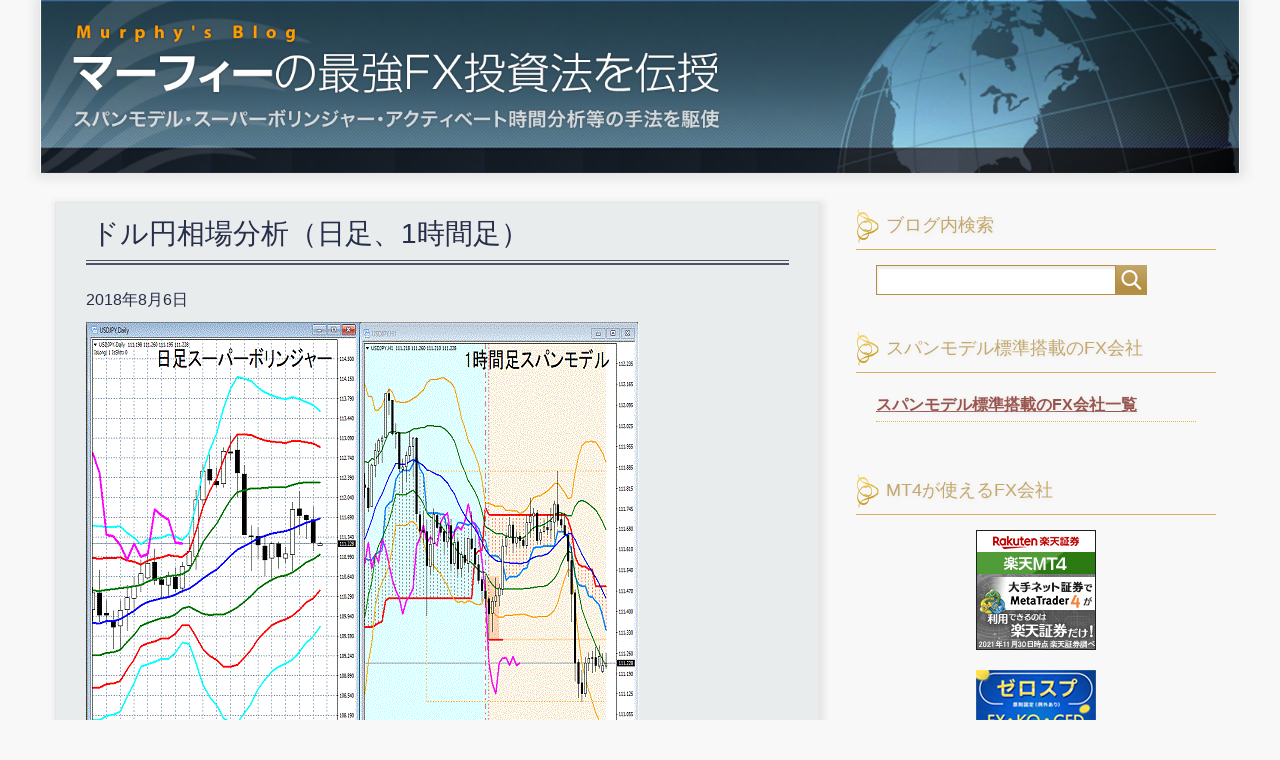

--- FILE ---
content_type: text/html; charset=UTF-8
request_url: https://www.span-model.com/2018/08/post-3017/
body_size: 11297
content:
<!DOCTYPE html>
<html lang="ja"
      class="col2">
<head prefix="og: http://ogp.me/ns# fb: http://ogp.me/ns/fb#">

    <title>ドル円相場分析（日足、1時間足） | マーフィーの最強FX投資法を伝授 エフピーネット株式会社提供</title>
    <meta charset="UTF-8">
    <meta http-equiv="X-UA-Compatible" content="IE=edge">
	        <meta name="viewport" content="width=device-width, initial-scale=1.0">
			            <meta name="keywords" content="エフピーネット株式会社,勉強,トレード,ＦＸ,メルマガ,短期予測">
				            <meta name="description" content="「ドル円相場分析（日足、1時間足）」のページです。 マーフィーこと柾木利彦がスパンモデル・スーパーポリンジャー・アクティベート時間分析でＦＸ・株・ＣＦＤの投資・トレードのアドバイスをします。 失敗する人勝てない人から、稼ぐ人、負けない人になるために投資トレードの勝ち方、手法を勉強するブログです。 エフピーネット株式会社が提供する初心者の方でもFXを勉強することができる有料メルマガの記事から抜粋編集しました。 エフピーネット株式会社は関東財務局に投資助言・代理業として登録しています。 エフピーネット株式会社は、関東財務局に投資助言・代理業として登録されている投資・トレードのアドバイスとスクールの会社です。 関東財務局長（金商）第1898号 一般社団法人日本投資顧問業協会会員番号 第012-02773号">
		<link rel="canonical" href="https://www.span-model.com/2018/08/post-3017/" />
<meta name='robots' content='max-image-preview:large' />
<link rel='dns-prefetch' href='//s.w.org' />
<link rel="alternate" type="application/rss+xml" title="マーフィーの最強FX投資法を伝授 エフピーネット株式会社提供 &raquo; フィード" href="https://www.span-model.com/feed/" />
<link rel="alternate" type="application/rss+xml" title="マーフィーの最強FX投資法を伝授 エフピーネット株式会社提供 &raquo; コメントフィード" href="https://www.span-model.com/comments/feed/" />
<link rel="alternate" type="application/rss+xml" title="マーフィーの最強FX投資法を伝授 エフピーネット株式会社提供 &raquo; ドル円相場分析（日足、1時間足） のコメントのフィード" href="https://www.span-model.com/2018/08/post-3017/feed/" />
<script type="text/javascript">
window._wpemojiSettings = {"baseUrl":"https:\/\/s.w.org\/images\/core\/emoji\/14.0.0\/72x72\/","ext":".png","svgUrl":"https:\/\/s.w.org\/images\/core\/emoji\/14.0.0\/svg\/","svgExt":".svg","source":{"concatemoji":"https:\/\/www.span-model.com\/wp\/wp-includes\/js\/wp-emoji-release.min.js?ver=6.0.3"}};
/*! This file is auto-generated */
!function(e,a,t){var n,r,o,i=a.createElement("canvas"),p=i.getContext&&i.getContext("2d");function s(e,t){var a=String.fromCharCode,e=(p.clearRect(0,0,i.width,i.height),p.fillText(a.apply(this,e),0,0),i.toDataURL());return p.clearRect(0,0,i.width,i.height),p.fillText(a.apply(this,t),0,0),e===i.toDataURL()}function c(e){var t=a.createElement("script");t.src=e,t.defer=t.type="text/javascript",a.getElementsByTagName("head")[0].appendChild(t)}for(o=Array("flag","emoji"),t.supports={everything:!0,everythingExceptFlag:!0},r=0;r<o.length;r++)t.supports[o[r]]=function(e){if(!p||!p.fillText)return!1;switch(p.textBaseline="top",p.font="600 32px Arial",e){case"flag":return s([127987,65039,8205,9895,65039],[127987,65039,8203,9895,65039])?!1:!s([55356,56826,55356,56819],[55356,56826,8203,55356,56819])&&!s([55356,57332,56128,56423,56128,56418,56128,56421,56128,56430,56128,56423,56128,56447],[55356,57332,8203,56128,56423,8203,56128,56418,8203,56128,56421,8203,56128,56430,8203,56128,56423,8203,56128,56447]);case"emoji":return!s([129777,127995,8205,129778,127999],[129777,127995,8203,129778,127999])}return!1}(o[r]),t.supports.everything=t.supports.everything&&t.supports[o[r]],"flag"!==o[r]&&(t.supports.everythingExceptFlag=t.supports.everythingExceptFlag&&t.supports[o[r]]);t.supports.everythingExceptFlag=t.supports.everythingExceptFlag&&!t.supports.flag,t.DOMReady=!1,t.readyCallback=function(){t.DOMReady=!0},t.supports.everything||(n=function(){t.readyCallback()},a.addEventListener?(a.addEventListener("DOMContentLoaded",n,!1),e.addEventListener("load",n,!1)):(e.attachEvent("onload",n),a.attachEvent("onreadystatechange",function(){"complete"===a.readyState&&t.readyCallback()})),(e=t.source||{}).concatemoji?c(e.concatemoji):e.wpemoji&&e.twemoji&&(c(e.twemoji),c(e.wpemoji)))}(window,document,window._wpemojiSettings);
</script>
<style type="text/css">
img.wp-smiley,
img.emoji {
	display: inline !important;
	border: none !important;
	box-shadow: none !important;
	height: 1em !important;
	width: 1em !important;
	margin: 0 0.07em !important;
	vertical-align: -0.1em !important;
	background: none !important;
	padding: 0 !important;
}
</style>
	<link rel='stylesheet' id='wp-block-library-css'  href='https://www.span-model.com/wp/wp-includes/css/dist/block-library/style.min.css?ver=6.0.3' type='text/css' media='all' />
<style id='global-styles-inline-css' type='text/css'>
body{--wp--preset--color--black: #000000;--wp--preset--color--cyan-bluish-gray: #abb8c3;--wp--preset--color--white: #ffffff;--wp--preset--color--pale-pink: #f78da7;--wp--preset--color--vivid-red: #cf2e2e;--wp--preset--color--luminous-vivid-orange: #ff6900;--wp--preset--color--luminous-vivid-amber: #fcb900;--wp--preset--color--light-green-cyan: #7bdcb5;--wp--preset--color--vivid-green-cyan: #00d084;--wp--preset--color--pale-cyan-blue: #8ed1fc;--wp--preset--color--vivid-cyan-blue: #0693e3;--wp--preset--color--vivid-purple: #9b51e0;--wp--preset--gradient--vivid-cyan-blue-to-vivid-purple: linear-gradient(135deg,rgba(6,147,227,1) 0%,rgb(155,81,224) 100%);--wp--preset--gradient--light-green-cyan-to-vivid-green-cyan: linear-gradient(135deg,rgb(122,220,180) 0%,rgb(0,208,130) 100%);--wp--preset--gradient--luminous-vivid-amber-to-luminous-vivid-orange: linear-gradient(135deg,rgba(252,185,0,1) 0%,rgba(255,105,0,1) 100%);--wp--preset--gradient--luminous-vivid-orange-to-vivid-red: linear-gradient(135deg,rgba(255,105,0,1) 0%,rgb(207,46,46) 100%);--wp--preset--gradient--very-light-gray-to-cyan-bluish-gray: linear-gradient(135deg,rgb(238,238,238) 0%,rgb(169,184,195) 100%);--wp--preset--gradient--cool-to-warm-spectrum: linear-gradient(135deg,rgb(74,234,220) 0%,rgb(151,120,209) 20%,rgb(207,42,186) 40%,rgb(238,44,130) 60%,rgb(251,105,98) 80%,rgb(254,248,76) 100%);--wp--preset--gradient--blush-light-purple: linear-gradient(135deg,rgb(255,206,236) 0%,rgb(152,150,240) 100%);--wp--preset--gradient--blush-bordeaux: linear-gradient(135deg,rgb(254,205,165) 0%,rgb(254,45,45) 50%,rgb(107,0,62) 100%);--wp--preset--gradient--luminous-dusk: linear-gradient(135deg,rgb(255,203,112) 0%,rgb(199,81,192) 50%,rgb(65,88,208) 100%);--wp--preset--gradient--pale-ocean: linear-gradient(135deg,rgb(255,245,203) 0%,rgb(182,227,212) 50%,rgb(51,167,181) 100%);--wp--preset--gradient--electric-grass: linear-gradient(135deg,rgb(202,248,128) 0%,rgb(113,206,126) 100%);--wp--preset--gradient--midnight: linear-gradient(135deg,rgb(2,3,129) 0%,rgb(40,116,252) 100%);--wp--preset--duotone--dark-grayscale: url('#wp-duotone-dark-grayscale');--wp--preset--duotone--grayscale: url('#wp-duotone-grayscale');--wp--preset--duotone--purple-yellow: url('#wp-duotone-purple-yellow');--wp--preset--duotone--blue-red: url('#wp-duotone-blue-red');--wp--preset--duotone--midnight: url('#wp-duotone-midnight');--wp--preset--duotone--magenta-yellow: url('#wp-duotone-magenta-yellow');--wp--preset--duotone--purple-green: url('#wp-duotone-purple-green');--wp--preset--duotone--blue-orange: url('#wp-duotone-blue-orange');--wp--preset--font-size--small: 13px;--wp--preset--font-size--medium: 20px;--wp--preset--font-size--large: 36px;--wp--preset--font-size--x-large: 42px;}.has-black-color{color: var(--wp--preset--color--black) !important;}.has-cyan-bluish-gray-color{color: var(--wp--preset--color--cyan-bluish-gray) !important;}.has-white-color{color: var(--wp--preset--color--white) !important;}.has-pale-pink-color{color: var(--wp--preset--color--pale-pink) !important;}.has-vivid-red-color{color: var(--wp--preset--color--vivid-red) !important;}.has-luminous-vivid-orange-color{color: var(--wp--preset--color--luminous-vivid-orange) !important;}.has-luminous-vivid-amber-color{color: var(--wp--preset--color--luminous-vivid-amber) !important;}.has-light-green-cyan-color{color: var(--wp--preset--color--light-green-cyan) !important;}.has-vivid-green-cyan-color{color: var(--wp--preset--color--vivid-green-cyan) !important;}.has-pale-cyan-blue-color{color: var(--wp--preset--color--pale-cyan-blue) !important;}.has-vivid-cyan-blue-color{color: var(--wp--preset--color--vivid-cyan-blue) !important;}.has-vivid-purple-color{color: var(--wp--preset--color--vivid-purple) !important;}.has-black-background-color{background-color: var(--wp--preset--color--black) !important;}.has-cyan-bluish-gray-background-color{background-color: var(--wp--preset--color--cyan-bluish-gray) !important;}.has-white-background-color{background-color: var(--wp--preset--color--white) !important;}.has-pale-pink-background-color{background-color: var(--wp--preset--color--pale-pink) !important;}.has-vivid-red-background-color{background-color: var(--wp--preset--color--vivid-red) !important;}.has-luminous-vivid-orange-background-color{background-color: var(--wp--preset--color--luminous-vivid-orange) !important;}.has-luminous-vivid-amber-background-color{background-color: var(--wp--preset--color--luminous-vivid-amber) !important;}.has-light-green-cyan-background-color{background-color: var(--wp--preset--color--light-green-cyan) !important;}.has-vivid-green-cyan-background-color{background-color: var(--wp--preset--color--vivid-green-cyan) !important;}.has-pale-cyan-blue-background-color{background-color: var(--wp--preset--color--pale-cyan-blue) !important;}.has-vivid-cyan-blue-background-color{background-color: var(--wp--preset--color--vivid-cyan-blue) !important;}.has-vivid-purple-background-color{background-color: var(--wp--preset--color--vivid-purple) !important;}.has-black-border-color{border-color: var(--wp--preset--color--black) !important;}.has-cyan-bluish-gray-border-color{border-color: var(--wp--preset--color--cyan-bluish-gray) !important;}.has-white-border-color{border-color: var(--wp--preset--color--white) !important;}.has-pale-pink-border-color{border-color: var(--wp--preset--color--pale-pink) !important;}.has-vivid-red-border-color{border-color: var(--wp--preset--color--vivid-red) !important;}.has-luminous-vivid-orange-border-color{border-color: var(--wp--preset--color--luminous-vivid-orange) !important;}.has-luminous-vivid-amber-border-color{border-color: var(--wp--preset--color--luminous-vivid-amber) !important;}.has-light-green-cyan-border-color{border-color: var(--wp--preset--color--light-green-cyan) !important;}.has-vivid-green-cyan-border-color{border-color: var(--wp--preset--color--vivid-green-cyan) !important;}.has-pale-cyan-blue-border-color{border-color: var(--wp--preset--color--pale-cyan-blue) !important;}.has-vivid-cyan-blue-border-color{border-color: var(--wp--preset--color--vivid-cyan-blue) !important;}.has-vivid-purple-border-color{border-color: var(--wp--preset--color--vivid-purple) !important;}.has-vivid-cyan-blue-to-vivid-purple-gradient-background{background: var(--wp--preset--gradient--vivid-cyan-blue-to-vivid-purple) !important;}.has-light-green-cyan-to-vivid-green-cyan-gradient-background{background: var(--wp--preset--gradient--light-green-cyan-to-vivid-green-cyan) !important;}.has-luminous-vivid-amber-to-luminous-vivid-orange-gradient-background{background: var(--wp--preset--gradient--luminous-vivid-amber-to-luminous-vivid-orange) !important;}.has-luminous-vivid-orange-to-vivid-red-gradient-background{background: var(--wp--preset--gradient--luminous-vivid-orange-to-vivid-red) !important;}.has-very-light-gray-to-cyan-bluish-gray-gradient-background{background: var(--wp--preset--gradient--very-light-gray-to-cyan-bluish-gray) !important;}.has-cool-to-warm-spectrum-gradient-background{background: var(--wp--preset--gradient--cool-to-warm-spectrum) !important;}.has-blush-light-purple-gradient-background{background: var(--wp--preset--gradient--blush-light-purple) !important;}.has-blush-bordeaux-gradient-background{background: var(--wp--preset--gradient--blush-bordeaux) !important;}.has-luminous-dusk-gradient-background{background: var(--wp--preset--gradient--luminous-dusk) !important;}.has-pale-ocean-gradient-background{background: var(--wp--preset--gradient--pale-ocean) !important;}.has-electric-grass-gradient-background{background: var(--wp--preset--gradient--electric-grass) !important;}.has-midnight-gradient-background{background: var(--wp--preset--gradient--midnight) !important;}.has-small-font-size{font-size: var(--wp--preset--font-size--small) !important;}.has-medium-font-size{font-size: var(--wp--preset--font-size--medium) !important;}.has-large-font-size{font-size: var(--wp--preset--font-size--large) !important;}.has-x-large-font-size{font-size: var(--wp--preset--font-size--x-large) !important;}
</style>
<link rel='stylesheet' id='keni_base-css'  href='https://www.span-model.com/wp/wp-content/themes/keni71_wp_beauty_wine_201807191401/base.css?ver=6.0.3' type='text/css' media='all' />
<link rel='stylesheet' id='child_keni_base-css'  href='https://www.span-model.com/wp/wp-content/themes/keni7_child_mur/base.css?ver=6.0.3' type='text/css' media='all' />
<link rel='stylesheet' id='keni_rwd-css'  href='https://www.span-model.com/wp/wp-content/themes/keni71_wp_beauty_wine_201807191401/rwd.css?ver=6.0.3' type='text/css' media='all' />
<link rel='stylesheet' id='child_keni_rwd-css'  href='https://www.span-model.com/wp/wp-content/themes/keni7_child_mur/rwd.css?ver=6.0.3' type='text/css' media='all' />
<script type='text/javascript' src='https://www.span-model.com/wp/wp-includes/js/jquery/jquery.min.js?ver=3.6.0' id='jquery-core-js'></script>
<script type='text/javascript' src='https://www.span-model.com/wp/wp-includes/js/jquery/jquery-migrate.min.js?ver=3.3.2' id='jquery-migrate-js'></script>
<link rel="https://api.w.org/" href="https://www.span-model.com/wp-json/" /><link rel="alternate" type="application/json" href="https://www.span-model.com/wp-json/wp/v2/posts/3017" /><link rel="EditURI" type="application/rsd+xml" title="RSD" href="https://www.span-model.com/wp/xmlrpc.php?rsd" />
<link rel="wlwmanifest" type="application/wlwmanifest+xml" href="https://www.span-model.com/wp/wp-includes/wlwmanifest.xml" /> 
<meta name="generator" content="WordPress 6.0.3" />
<link rel='shortlink' href='https://www.span-model.com/?p=3017' />
<link rel="alternate" type="application/json+oembed" href="https://www.span-model.com/wp-json/oembed/1.0/embed?url=https%3A%2F%2Fwww.span-model.com%2F2018%2F08%2Fpost-3017%2F" />
<link rel="alternate" type="text/xml+oembed" href="https://www.span-model.com/wp-json/oembed/1.0/embed?url=https%3A%2F%2Fwww.span-model.com%2F2018%2F08%2Fpost-3017%2F&#038;format=xml" />
        <link rel="shortcut icon" type="image/x-icon" href="https://www.span-model.com/wp/wp-content/themes/keni7_child_mur/favicon.ico">
        <link rel="apple-touch-icon" href="https://www.span-model.com/wp/wp-content/themes/keni7_child_mur/images/apple-touch-icon.png">
        <link rel="apple-touch-icon-precomposed"
              href="https://www.span-model.com/wp/wp-content/themes/keni7_child_mur/images/apple-touch-icon.png">
        <link rel="icon" href="https://www.span-model.com/wp/wp-content/themes/keni7_child_mur/images/apple-touch-icon.png">
	
    <!--[if lt IE 9]>
    <script src="https://www.span-model.com/wp/wp-content/themes/keni71_wp_beauty_wine_201807191401/js/html5.js"></script><![endif]-->
	

<!-- Global site tag (gtag.js) - Google Analytics -->
<script async src="https://www.googletagmanager.com/gtag/js?id=UA-30933195-6"></script>
<script>
  window.dataLayer = window.dataLayer || [];
  function gtag(){dataLayer.push(arguments);}
  gtag('js', new Date());

  gtag('config', 'UA-30933195-6');
</script>
<meta name="google-site-verification" content="V411PXfczVsi_nii6jZ2cMV8fJ2xILfWqpPhhMmXFFA" />	
</head>
    <body class="post-template-default single single-post postid-3017 single-format-standard no-gn">
	
    <div class="container">
        <header id="top" class="site-header ">
            <div class="site-header-in">
                <div class="site-header-conts">
					                        <p class="site-title"><a
                                    href="https://www.span-model.com"><img src="https://www.span-model.com/images/header_clear.png" alt="マーフィーの最強FX投資法を伝授 エフピーネット株式会社提供" /></a>
                        </p>
						<!--お問い合わせ-->
	<!--お問い合わせ-->
                </div>
            </div>
			        </header>
		        <!--▲サイトヘッダー-->

<div class="main-body">
<div class="main-body-in">

		<nav class="breadcrumbs">
			<ol class="breadcrumbs-in" itemscope itemtype="http://schema.org/BreadcrumbList">
				<li class="bcl-first" itemprop="itemListElement" itemscope itemtype="http://schema.org/ListItem">
	<a itemprop="item" href="https://www.span-model.com"><span itemprop="name">TOP</span></a>
	<meta itemprop="position" content="1" />
</li>
<li itemprop="itemListElement" itemscope itemtype="http://schema.org/ListItem">
	<a itemprop="item" href="https://www.span-model.com/category/s_term/"><span itemprop="name">短期予測</span></a>
	<meta itemprop="position" content="2" />
</li>
<li class="bcl-last">ドル円相場分析（日足、1時間足）</li>
			</ol>
		</nav>

<!--sp用ウィジェット-->
 
	<!--▼メインコンテンツ-->
	<main>
	<div class="main-conts">

		<!--記事-->
		<article id="post-3017" class="section-wrap post-3017 post type-post status-publish format-standard category-s_term">
			<div class="section-in">

			<header class="article-header">
				<h1 class="section-title" itemprop="headline">ドル円相場分析（日足、1時間足）</h1>
<!--公開日（更新日はなし）-->
				<p class="post-date"><time datetime="2018-08-06" itemprop="datePublished" content="2018-08-06" >2018年8月6日</time></p>
				<meta itemprop="dateModified" content="2018-08-06">

								<div class="post-cat">
<span class="cat cat004" style="background-color: #666;"><a href="https://www.span-model.com/category/s_term/" style="color: #FFF;">短期予測</a></span>

</div>
							</header>

			<div class="article-body">
			<p><span class="mt-enclosure mt-enclosure-image" style="display: inline;"><img alt="2018AUG6.gif" src="https://www.span-model.com/2018AUG6.gif" width="553" height="435" class="mt-image-none" style="" /></span><br />
添付チャートは、午前7時10分頃現在のドル円（USD/JPY）日足スーパーボリンジャー（左）と、1時間足スパンモデルスペシャル簡易バージョンを<a href="http://www.xfine.info/sauto">**スパンオートシグナル**</a>で表示したチャート（右）です。<br />
＜＜＜日足分析＞＞＞<br />
◆スーパーボリンジャー<br />
○大局観＝レンジ相場<br />
○遅行スパン＝陽転継続しており、基調としては、買い優勢<br />
○トレンド判断と戦略＝目先、レンジ相場の地合いにあり、センターラインと－1σラインの間をコアとするレンジ相場と判断。尚、バンド幅の収束傾向は続いており、総じて、レンジ相場の地合いを強めている。また、遅行スパンがローソク足に接近、接触するタイミングは、一旦は押し目買いのチャンスと読む。<br />
＜＜＜1時間足分析＞＞＞<br />
◆スーパーボリンジャー（主に、価格分析からの判断）<br />
○大局観＝本格下落トレンド<br />
○遅行スパン＝陰転しており、売り優勢<br />
○トレンド判断と戦略＝終値が－1σラインの下方を推移するかぎり、本格下落トレンドと判断。一方、終値が同ラインの上方で引けると、調整の反騰局面入りの可能性が高まる。<br />
◆スパンモデル（主に、時間・タイミング分析からの判断）<br />
○赤色スパン（長期）＝下落方向、売りサイン点灯中（順行パターン）<br />
○スパンモデルシグナル（短期）＝売りサイン点灯中（売りシグナルの順行パターン）<br />
○遅行スパン＝陰転しており、売り優勢<br />
★★マーケットコメントの活用法の具体例<br />
●「ポジショントレード」（中長期トレード）<br />
⇒週足分析（週末のメルマガ参照）を大局観の把握、日足分析を売買判断に使う。<br />
尚、価格分析には、主に、日足スーパーボリンジャーを活用する。そして、タイミング（時間）分析には、日足スパンモデルを活用する。<br />
●「スイングトレード」や「ゆったりデイトレ―ド」<br />
　⇒　日足分析を大局観の把握、１時間足分析を売買判断に使う。<br />
尚、価格分析には、主に、日足スーパーボリンジャーを活用する。そして、タイミング（時間）分析には、1時間足スパンモデルを活用する。１時間足は刻々と変化するため、その都度判断を行うことが肝要。掲載の1時間足分析は、午前7時頃時点での参考例。<br />
●「短期のデイトレード」<br />
⇒　１時間足分析を大局観の把握、５分足や１分足で売買判断を行う。<br />
尚、１時間足、５分足、１分足は、刻々と変化するため、その都度判断を行うことが肝要。掲載の1時間足分析は、午前7時頃時点での参考例。<br />
尚、「逆行パターン」とは、買いシグナル点灯時に高値圏となったり、売りシグナル点灯時に安値圏となったりするパターンのこと。相場の変化には、2通りあり、１つは「転換」、もう１つは「加速」。そして、「転換」のケースが、すなわち、「逆行パターン」を指す。そして、もう１つの「加速」のケースが「順行パターン」。尚、「逆行パターン」は、相場の向きがそれまでと逆方向に変化（逆行）する時間帯を迎えると理解すると分かりやすい。<br />
■スパンモデルスペシャルとは、スパンモデルとスーパーボリンジャーを同時表示させたチャートですが、添付のチャートは、スーパーボリンジャーの遅行スパンや＋－3シグマラインを省いた簡易バージョンであり、このスパンモデルスペシャルを、新サインツールである<a href="http://www.xfine.info/sauto">**スパンオートシグナル**</a>で表示したものです。<br />
■「スパンオートシグナル」のご案内<br />
こちらの<a href="http://www.xfine.info/sauto">**スパンオートシグナルご案内ページ**</a>をお読みください。<br />
■「マーフィーの無料ＦＸ講座」のご案内<br />
本物のトレード手法を<a href="http://www.span-model.com/ji/">「マーフィーの無料ＦＸ講座」</a>にて学べます。<br />
短期間にトレードのエッセンスを知ることが出来る無料コースです。</p>
			</div><!--article-body-->

						
						<div class="page-nav-bf cont-nav">
<p class="page-nav-next">「<a href="https://www.span-model.com/2018/08/post-3018/" rel="next">ドル円相場分析（日足、1時間足）</a>」</p>
<p class="page-nav-prev">「<a href="https://www.span-model.com/2018/08/post-3016/" rel="prev">ドル円相場分析（日足、1時間足）</a>」</p>
			</div>
						</div><!--section-in-->
		</article><!--記事-->


	</div><!--main-conts-->
	</main>
	<!--▲メインコンテンツ-->

	    <!--▼サブコンテンツ-->
    <aside class="sub-conts sidebar">
		<section id="search-2" class="section-wrap widget-conts widget_search"><div class="section-in"><h3 class="section-title">ブログ内検索</h3><form method="get" id="searchform" action="https://www.span-model.com/">
	<div class="search-box">
		<input class="search" type="text" value="" name="s" id="s"><button id="searchsubmit" class="btn-search"><img alt="検索" width="32" height="20" src="https://www.span-model.com/wp/wp-content/themes/keni71_wp_beauty_wine_201807191401/images/icon/icon-btn-search.png"></button>
	</div>
</form></div></section><section id="text-8" class="section-wrap widget-conts widget_text"><div class="section-in"><h3 class="section-title">スパンモデル標準搭載のFX会社</h3>			<div class="textwidget"><h4 style="font-size: 1em;"><a href="https://www.xfine.info/mur/tousai.html">スパンモデル標準搭載のFX会社一覧</a></h4>
</div>
		</div></section><section id="text-9" class="section-wrap widget-conts widget_text"><div class="section-in"><h3 class="section-title">MT4が使えるFX会社</h3>			<div class="textwidget"><div class="swiper-slide">
<div class="pickup-image"><a href="https://fintech-asp.com/log/306/214/404/3410/a8f479c8a542e73a04445b101e6ca27170c25665" rel="nofollow noopener" target="_blank"><img src="https://fintech-asp.com/content/306/214/404/3410/a8f479c8a542e73a04445b101e6ca27170c25665"></a></div>
</div>
<div class="swiper-slide">
<div class="pickup-image"><a href="https://www.tcs-asp.net/alink?AC=C34604&amp;LC=FXTRD1&amp;SQ=1&amp;isq=301"><img src="https://img.tcs-asp.net/imagesender?ac=C34604&amp;lc=FXTRD1&amp;isq=301&amp;psq=1" alt="FXトレードフィナンシャル" border="0" /></a></div>
</div>
<div class="swiper-slide">
<div class="pickup-image"><a href="https://www.tcs-asp.net/alink?AC=C34604&amp;LC=OANDA1&amp;SQ=1&amp;isq=207" target="" rel="noopener"><img src="https://img.tcs-asp.net/imagesender?ac=C34604&amp;lc=OANDA1&amp;isq=207&amp;psq=1" /></a></div>
</div>
</div>
		</div></section><section id="text-3" class="section-wrap widget-conts widget_text"><div class="section-in"><h3 class="section-title">書籍</h3>			<div class="textwidget"><div id="book" class="bnr"><a href="https://www.span-model.com/sr/" target="" rel="noopener"><img class="img-book" src="https://www.span-model.com/images/8wari.png" alt="勝率８割の超プロが教える　最新スパンモデル投資法"></a></div>
<div id="book" class="bnr"><a href="https://www.span-model.com/pr/" target="" rel="noopener"><img class="img-book" src="https://www.span-model.com/images/book_pr.png" alt="マーフィーの最強スパンモデルＦＸ投資法"></a></div>
</div>
		</div></section><section id="text-4" class="section-wrap widget-conts widget_text"><div class="section-in"><h3 class="section-title">SNS</h3>			<div class="textwidget"><div class="bnr"><a href="https://www.span-model.com/line/" target="" rel="noopener"><img class="img-bnr" src="https://www.span-model.com/images/line_noqr_masaki.png" alt="LINE@" /></a></div>
</div>
		</div></section><section id="text-5" class="section-wrap widget-conts widget_text"><div class="section-in"><h3 class="section-title">有料コンテンツ</h3>			<div class="textwidget"><div class="bnr"><a href="https://www.eagle-fly.com/mur/" target="" rel="noopener"><img class="img-bnr" src="https://www.span-model.com/images/to_bbs_btn_w320.png" alt="マーフィーの最強スパンモデルFX投資法を伝授" /></a><br />
<a href="https://www.xfine.info/mur/" target="" rel="noopener"><img class="img-bnr" src="https://www.span-model.com/images/to_ebook_btn_w320.png" alt="マーフィーのEBOOK 最強のFX投資法" /></a><br />
<a href="https://www.xfine.info/ttplus/" target="" rel="noopener"><img class="img-bnr" src="https://www.span-model.com/images/uploads/2022/06/fb.png" alt="トレーディングテスターPLUS" /></a><br />
<a href="https://www.xfine.info/sauto/y/" target="" rel="noopener"><img class="img-bnr" src="https://www.span-model.com/images/uploads/2020/11/bnr_spanauto_320_148.jpg" alt="スパンオートシグナル" /></a><br />
<a href="https://www.xfine.info/satrader/" target="" rel="noopener"><img class="img-bnr" src="https://www.span-model.com/images/uploads/2020/11/bnr_sat.jpg" alt="スパンオートトレーダー" /></a><br />
<a href="https://www.xfine.info/cspan/" target="" rel="noopener"><img class="img-bnr" src="https://www.span-model.com/images/uploads/2020/11/bnr_cspan_320_148.jpg" alt="遅行スパンアタッカー" /></a></div>
</div>
		</div></section><section id="text-12" class="section-wrap widget-conts widget_text"><div class="section-in"><h3 class="section-title">プラットフォーム</h3>			<div class="textwidget"><div class="bnr"><a href="https://real-int.jp/" target="" rel="noopener"><img class="img-bnr" src="https://www.span-model.com/images/uploads/2020/10/bnr_realint.jpg" alt="リアルインテリジェンス" /></a></div>
</div>
		</div></section><section id="text-6" class="section-wrap widget-conts widget_text"><div class="section-in"><h3 class="section-title">筆者</h3>			<div class="textwidget"><h4>マーフィーこと柾木利彦 （まさき としひこ）</h4>
<p><img class="img-prof" src="https://www.span-model.com/images/img-profile.png" /></p>
<div class="profile">
<a href="https://www.span-model.com/profile">詳しいプロフィールはこちら</a><br />
<!--
1980年大学卒業後、三和銀行（現三菱UFJ銀行）入行。
ニューヨーク支店、東京本部の ドル円チーフディーラーを経て、
1992年米銀大手のシティバンク・欧州系大手のオランダ銀行東京支店
などで外国為替部長として外銀最大級のトレーディングチームを率いて活躍、現在に到る。
その間、「東京市場委員会」での副議長や「東京フォレックスクラブ」委員などを歴任。

卓越した市場関連知識を持ち、TV・ラジオ・新聞等で数多くの情報発信を行い、
東京外国為替市場の発展に貢献。
過去24年に及ぶトレード経験に基づき、独自のチャート分析 （「スパンモデル」
「スーパーボリンジャー」等）を確立。個人投資家に向けて最強の投資法
を伝授することをライフワークとして、現在も精力的に取り組んでいる。

発行
投資助言・代理業
関東財務局長（金商）第1898号
一般社団法人日本投資顧問業協会会員番号　第012-02773号
東京都新宿区新宿2丁目5番16号　霞ビル4F
エフピーネット株式会社
代表取締役　松島 修
</div>




<h3 class="contact-side"><a href="https://www.fpnet.com/inquiry/?url=https://www.span-model.com/" target="_blank" rel="noopener">お問い合わせ</a></h3>

--></p>
</div>
		</div></section>    </aside>
 
   <!--mainの下に表示-->
    <aside class="sub-conts sidebar sidebar-btm">
		<section id="archives-2" class="section-wrap widget-conts widget_archive"><div class="section-in"><h3 class="section-title">月別アーカイブ</h3>		<label class="screen-reader-text" for="archives-dropdown-2">月別アーカイブ</label>
		<select id="archives-dropdown-2" name="archive-dropdown">
			
			<option value="">月を選択</option>
				<option value='https://www.span-model.com/date/2026/01/'> 2026年1月 </option>
	<option value='https://www.span-model.com/date/2025/12/'> 2025年12月 </option>
	<option value='https://www.span-model.com/date/2025/11/'> 2025年11月 </option>
	<option value='https://www.span-model.com/date/2025/10/'> 2025年10月 </option>
	<option value='https://www.span-model.com/date/2025/09/'> 2025年9月 </option>
	<option value='https://www.span-model.com/date/2025/08/'> 2025年8月 </option>
	<option value='https://www.span-model.com/date/2025/07/'> 2025年7月 </option>
	<option value='https://www.span-model.com/date/2025/06/'> 2025年6月 </option>
	<option value='https://www.span-model.com/date/2025/05/'> 2025年5月 </option>
	<option value='https://www.span-model.com/date/2025/04/'> 2025年4月 </option>
	<option value='https://www.span-model.com/date/2025/03/'> 2025年3月 </option>
	<option value='https://www.span-model.com/date/2025/02/'> 2025年2月 </option>
	<option value='https://www.span-model.com/date/2025/01/'> 2025年1月 </option>
	<option value='https://www.span-model.com/date/2024/12/'> 2024年12月 </option>
	<option value='https://www.span-model.com/date/2024/11/'> 2024年11月 </option>
	<option value='https://www.span-model.com/date/2024/10/'> 2024年10月 </option>
	<option value='https://www.span-model.com/date/2024/09/'> 2024年9月 </option>
	<option value='https://www.span-model.com/date/2024/08/'> 2024年8月 </option>
	<option value='https://www.span-model.com/date/2024/07/'> 2024年7月 </option>
	<option value='https://www.span-model.com/date/2024/06/'> 2024年6月 </option>
	<option value='https://www.span-model.com/date/2024/05/'> 2024年5月 </option>
	<option value='https://www.span-model.com/date/2024/04/'> 2024年4月 </option>
	<option value='https://www.span-model.com/date/2024/03/'> 2024年3月 </option>
	<option value='https://www.span-model.com/date/2024/02/'> 2024年2月 </option>
	<option value='https://www.span-model.com/date/2024/01/'> 2024年1月 </option>
	<option value='https://www.span-model.com/date/2023/12/'> 2023年12月 </option>
	<option value='https://www.span-model.com/date/2023/11/'> 2023年11月 </option>
	<option value='https://www.span-model.com/date/2023/10/'> 2023年10月 </option>
	<option value='https://www.span-model.com/date/2023/09/'> 2023年9月 </option>
	<option value='https://www.span-model.com/date/2023/08/'> 2023年8月 </option>
	<option value='https://www.span-model.com/date/2023/07/'> 2023年7月 </option>
	<option value='https://www.span-model.com/date/2023/06/'> 2023年6月 </option>
	<option value='https://www.span-model.com/date/2023/05/'> 2023年5月 </option>
	<option value='https://www.span-model.com/date/2023/04/'> 2023年4月 </option>
	<option value='https://www.span-model.com/date/2023/03/'> 2023年3月 </option>
	<option value='https://www.span-model.com/date/2023/02/'> 2023年2月 </option>
	<option value='https://www.span-model.com/date/2023/01/'> 2023年1月 </option>
	<option value='https://www.span-model.com/date/2022/12/'> 2022年12月 </option>
	<option value='https://www.span-model.com/date/2022/11/'> 2022年11月 </option>
	<option value='https://www.span-model.com/date/2022/10/'> 2022年10月 </option>
	<option value='https://www.span-model.com/date/2022/09/'> 2022年9月 </option>
	<option value='https://www.span-model.com/date/2022/08/'> 2022年8月 </option>
	<option value='https://www.span-model.com/date/2022/07/'> 2022年7月 </option>
	<option value='https://www.span-model.com/date/2022/06/'> 2022年6月 </option>
	<option value='https://www.span-model.com/date/2022/05/'> 2022年5月 </option>
	<option value='https://www.span-model.com/date/2022/04/'> 2022年4月 </option>
	<option value='https://www.span-model.com/date/2022/03/'> 2022年3月 </option>
	<option value='https://www.span-model.com/date/2022/02/'> 2022年2月 </option>
	<option value='https://www.span-model.com/date/2022/01/'> 2022年1月 </option>
	<option value='https://www.span-model.com/date/2021/12/'> 2021年12月 </option>
	<option value='https://www.span-model.com/date/2021/11/'> 2021年11月 </option>
	<option value='https://www.span-model.com/date/2021/10/'> 2021年10月 </option>
	<option value='https://www.span-model.com/date/2021/09/'> 2021年9月 </option>
	<option value='https://www.span-model.com/date/2021/08/'> 2021年8月 </option>
	<option value='https://www.span-model.com/date/2021/07/'> 2021年7月 </option>
	<option value='https://www.span-model.com/date/2021/06/'> 2021年6月 </option>
	<option value='https://www.span-model.com/date/2021/05/'> 2021年5月 </option>
	<option value='https://www.span-model.com/date/2021/04/'> 2021年4月 </option>
	<option value='https://www.span-model.com/date/2021/03/'> 2021年3月 </option>
	<option value='https://www.span-model.com/date/2021/02/'> 2021年2月 </option>
	<option value='https://www.span-model.com/date/2021/01/'> 2021年1月 </option>
	<option value='https://www.span-model.com/date/2020/12/'> 2020年12月 </option>
	<option value='https://www.span-model.com/date/2020/11/'> 2020年11月 </option>
	<option value='https://www.span-model.com/date/2020/10/'> 2020年10月 </option>
	<option value='https://www.span-model.com/date/2020/09/'> 2020年9月 </option>
	<option value='https://www.span-model.com/date/2020/08/'> 2020年8月 </option>
	<option value='https://www.span-model.com/date/2020/07/'> 2020年7月 </option>
	<option value='https://www.span-model.com/date/2020/06/'> 2020年6月 </option>
	<option value='https://www.span-model.com/date/2020/05/'> 2020年5月 </option>
	<option value='https://www.span-model.com/date/2020/04/'> 2020年4月 </option>
	<option value='https://www.span-model.com/date/2020/03/'> 2020年3月 </option>
	<option value='https://www.span-model.com/date/2020/02/'> 2020年2月 </option>
	<option value='https://www.span-model.com/date/2020/01/'> 2020年1月 </option>
	<option value='https://www.span-model.com/date/2019/12/'> 2019年12月 </option>
	<option value='https://www.span-model.com/date/2019/11/'> 2019年11月 </option>
	<option value='https://www.span-model.com/date/2019/10/'> 2019年10月 </option>
	<option value='https://www.span-model.com/date/2019/09/'> 2019年9月 </option>
	<option value='https://www.span-model.com/date/2019/08/'> 2019年8月 </option>
	<option value='https://www.span-model.com/date/2019/07/'> 2019年7月 </option>
	<option value='https://www.span-model.com/date/2019/06/'> 2019年6月 </option>
	<option value='https://www.span-model.com/date/2019/05/'> 2019年5月 </option>
	<option value='https://www.span-model.com/date/2019/04/'> 2019年4月 </option>
	<option value='https://www.span-model.com/date/2019/03/'> 2019年3月 </option>
	<option value='https://www.span-model.com/date/2019/02/'> 2019年2月 </option>
	<option value='https://www.span-model.com/date/2019/01/'> 2019年1月 </option>
	<option value='https://www.span-model.com/date/2018/12/'> 2018年12月 </option>
	<option value='https://www.span-model.com/date/2018/11/'> 2018年11月 </option>
	<option value='https://www.span-model.com/date/2018/10/'> 2018年10月 </option>
	<option value='https://www.span-model.com/date/2018/09/'> 2018年9月 </option>
	<option value='https://www.span-model.com/date/2018/08/'> 2018年8月 </option>
	<option value='https://www.span-model.com/date/2018/07/'> 2018年7月 </option>
	<option value='https://www.span-model.com/date/2018/06/'> 2018年6月 </option>
	<option value='https://www.span-model.com/date/2018/05/'> 2018年5月 </option>
	<option value='https://www.span-model.com/date/2018/04/'> 2018年4月 </option>
	<option value='https://www.span-model.com/date/2018/03/'> 2018年3月 </option>
	<option value='https://www.span-model.com/date/2018/02/'> 2018年2月 </option>
	<option value='https://www.span-model.com/date/2018/01/'> 2018年1月 </option>
	<option value='https://www.span-model.com/date/2017/12/'> 2017年12月 </option>
	<option value='https://www.span-model.com/date/2017/11/'> 2017年11月 </option>
	<option value='https://www.span-model.com/date/2017/10/'> 2017年10月 </option>
	<option value='https://www.span-model.com/date/2017/09/'> 2017年9月 </option>
	<option value='https://www.span-model.com/date/2017/08/'> 2017年8月 </option>
	<option value='https://www.span-model.com/date/2017/07/'> 2017年7月 </option>
	<option value='https://www.span-model.com/date/2017/06/'> 2017年6月 </option>
	<option value='https://www.span-model.com/date/2017/05/'> 2017年5月 </option>
	<option value='https://www.span-model.com/date/2017/04/'> 2017年4月 </option>
	<option value='https://www.span-model.com/date/2017/03/'> 2017年3月 </option>
	<option value='https://www.span-model.com/date/2017/02/'> 2017年2月 </option>
	<option value='https://www.span-model.com/date/2017/01/'> 2017年1月 </option>
	<option value='https://www.span-model.com/date/2016/12/'> 2016年12月 </option>
	<option value='https://www.span-model.com/date/2016/11/'> 2016年11月 </option>
	<option value='https://www.span-model.com/date/2016/10/'> 2016年10月 </option>
	<option value='https://www.span-model.com/date/2016/09/'> 2016年9月 </option>
	<option value='https://www.span-model.com/date/2016/08/'> 2016年8月 </option>
	<option value='https://www.span-model.com/date/2016/07/'> 2016年7月 </option>
	<option value='https://www.span-model.com/date/2016/06/'> 2016年6月 </option>
	<option value='https://www.span-model.com/date/2016/05/'> 2016年5月 </option>
	<option value='https://www.span-model.com/date/2016/04/'> 2016年4月 </option>
	<option value='https://www.span-model.com/date/2016/03/'> 2016年3月 </option>
	<option value='https://www.span-model.com/date/2016/02/'> 2016年2月 </option>
	<option value='https://www.span-model.com/date/2016/01/'> 2016年1月 </option>
	<option value='https://www.span-model.com/date/2015/12/'> 2015年12月 </option>
	<option value='https://www.span-model.com/date/2015/11/'> 2015年11月 </option>
	<option value='https://www.span-model.com/date/2015/10/'> 2015年10月 </option>
	<option value='https://www.span-model.com/date/2015/09/'> 2015年9月 </option>
	<option value='https://www.span-model.com/date/2015/08/'> 2015年8月 </option>
	<option value='https://www.span-model.com/date/2015/07/'> 2015年7月 </option>
	<option value='https://www.span-model.com/date/2015/06/'> 2015年6月 </option>
	<option value='https://www.span-model.com/date/2015/05/'> 2015年5月 </option>
	<option value='https://www.span-model.com/date/2015/04/'> 2015年4月 </option>
	<option value='https://www.span-model.com/date/2015/03/'> 2015年3月 </option>
	<option value='https://www.span-model.com/date/2015/02/'> 2015年2月 </option>
	<option value='https://www.span-model.com/date/2015/01/'> 2015年1月 </option>
	<option value='https://www.span-model.com/date/2014/12/'> 2014年12月 </option>
	<option value='https://www.span-model.com/date/2014/11/'> 2014年11月 </option>
	<option value='https://www.span-model.com/date/2014/10/'> 2014年10月 </option>
	<option value='https://www.span-model.com/date/2014/09/'> 2014年9月 </option>
	<option value='https://www.span-model.com/date/2014/08/'> 2014年8月 </option>
	<option value='https://www.span-model.com/date/2014/07/'> 2014年7月 </option>
	<option value='https://www.span-model.com/date/2014/06/'> 2014年6月 </option>
	<option value='https://www.span-model.com/date/2014/05/'> 2014年5月 </option>
	<option value='https://www.span-model.com/date/2014/04/'> 2014年4月 </option>
	<option value='https://www.span-model.com/date/2014/03/'> 2014年3月 </option>
	<option value='https://www.span-model.com/date/2014/02/'> 2014年2月 </option>
	<option value='https://www.span-model.com/date/2014/01/'> 2014年1月 </option>
	<option value='https://www.span-model.com/date/2013/12/'> 2013年12月 </option>
	<option value='https://www.span-model.com/date/2013/11/'> 2013年11月 </option>
	<option value='https://www.span-model.com/date/2013/10/'> 2013年10月 </option>
	<option value='https://www.span-model.com/date/2013/09/'> 2013年9月 </option>
	<option value='https://www.span-model.com/date/2013/08/'> 2013年8月 </option>
	<option value='https://www.span-model.com/date/2013/07/'> 2013年7月 </option>
	<option value='https://www.span-model.com/date/2013/06/'> 2013年6月 </option>
	<option value='https://www.span-model.com/date/2013/05/'> 2013年5月 </option>
	<option value='https://www.span-model.com/date/2013/04/'> 2013年4月 </option>
	<option value='https://www.span-model.com/date/2013/03/'> 2013年3月 </option>
	<option value='https://www.span-model.com/date/2013/02/'> 2013年2月 </option>
	<option value='https://www.span-model.com/date/2013/01/'> 2013年1月 </option>
	<option value='https://www.span-model.com/date/2012/12/'> 2012年12月 </option>
	<option value='https://www.span-model.com/date/2012/11/'> 2012年11月 </option>
	<option value='https://www.span-model.com/date/2012/10/'> 2012年10月 </option>
	<option value='https://www.span-model.com/date/2012/09/'> 2012年9月 </option>
	<option value='https://www.span-model.com/date/2012/08/'> 2012年8月 </option>
	<option value='https://www.span-model.com/date/2012/07/'> 2012年7月 </option>
	<option value='https://www.span-model.com/date/2012/06/'> 2012年6月 </option>
	<option value='https://www.span-model.com/date/2012/05/'> 2012年5月 </option>
	<option value='https://www.span-model.com/date/2012/04/'> 2012年4月 </option>
	<option value='https://www.span-model.com/date/2012/03/'> 2012年3月 </option>
	<option value='https://www.span-model.com/date/2012/02/'> 2012年2月 </option>
	<option value='https://www.span-model.com/date/2012/01/'> 2012年1月 </option>
	<option value='https://www.span-model.com/date/2011/12/'> 2011年12月 </option>
	<option value='https://www.span-model.com/date/2011/11/'> 2011年11月 </option>
	<option value='https://www.span-model.com/date/2011/10/'> 2011年10月 </option>
	<option value='https://www.span-model.com/date/2011/09/'> 2011年9月 </option>
	<option value='https://www.span-model.com/date/2011/08/'> 2011年8月 </option>
	<option value='https://www.span-model.com/date/2011/07/'> 2011年7月 </option>
	<option value='https://www.span-model.com/date/2011/06/'> 2011年6月 </option>
	<option value='https://www.span-model.com/date/2011/05/'> 2011年5月 </option>
	<option value='https://www.span-model.com/date/2011/04/'> 2011年4月 </option>
	<option value='https://www.span-model.com/date/2011/03/'> 2011年3月 </option>
	<option value='https://www.span-model.com/date/2011/02/'> 2011年2月 </option>
	<option value='https://www.span-model.com/date/2011/01/'> 2011年1月 </option>
	<option value='https://www.span-model.com/date/2010/12/'> 2010年12月 </option>
	<option value='https://www.span-model.com/date/2010/11/'> 2010年11月 </option>
	<option value='https://www.span-model.com/date/2010/10/'> 2010年10月 </option>
	<option value='https://www.span-model.com/date/2010/09/'> 2010年9月 </option>
	<option value='https://www.span-model.com/date/2010/08/'> 2010年8月 </option>
	<option value='https://www.span-model.com/date/2010/07/'> 2010年7月 </option>
	<option value='https://www.span-model.com/date/2010/06/'> 2010年6月 </option>
	<option value='https://www.span-model.com/date/2010/05/'> 2010年5月 </option>
	<option value='https://www.span-model.com/date/2010/04/'> 2010年4月 </option>
	<option value='https://www.span-model.com/date/2010/03/'> 2010年3月 </option>
	<option value='https://www.span-model.com/date/2010/02/'> 2010年2月 </option>
	<option value='https://www.span-model.com/date/2010/01/'> 2010年1月 </option>
	<option value='https://www.span-model.com/date/2009/12/'> 2009年12月 </option>
	<option value='https://www.span-model.com/date/2009/11/'> 2009年11月 </option>
	<option value='https://www.span-model.com/date/2009/10/'> 2009年10月 </option>
	<option value='https://www.span-model.com/date/2009/09/'> 2009年9月 </option>
	<option value='https://www.span-model.com/date/2009/08/'> 2009年8月 </option>
	<option value='https://www.span-model.com/date/2009/07/'> 2009年7月 </option>
	<option value='https://www.span-model.com/date/2009/06/'> 2009年6月 </option>
	<option value='https://www.span-model.com/date/2009/05/'> 2009年5月 </option>
	<option value='https://www.span-model.com/date/2009/04/'> 2009年4月 </option>
	<option value='https://www.span-model.com/date/2009/03/'> 2009年3月 </option>
	<option value='https://www.span-model.com/date/2009/02/'> 2009年2月 </option>
	<option value='https://www.span-model.com/date/2009/01/'> 2009年1月 </option>
	<option value='https://www.span-model.com/date/2008/12/'> 2008年12月 </option>
	<option value='https://www.span-model.com/date/2008/11/'> 2008年11月 </option>
	<option value='https://www.span-model.com/date/2008/10/'> 2008年10月 </option>
	<option value='https://www.span-model.com/date/2008/09/'> 2008年9月 </option>
	<option value='https://www.span-model.com/date/2008/08/'> 2008年8月 </option>
	<option value='https://www.span-model.com/date/2008/07/'> 2008年7月 </option>

		</select>

<script type="text/javascript">
/* <![CDATA[ */
(function() {
	var dropdown = document.getElementById( "archives-dropdown-2" );
	function onSelectChange() {
		if ( dropdown.options[ dropdown.selectedIndex ].value !== '' ) {
			document.location.href = this.options[ this.selectedIndex ].value;
		}
	}
	dropdown.onchange = onSelectChange;
})();
/* ]]> */
</script>
			</div></section><section id="categories-3" class="section-wrap widget-conts widget_categories"><div class="section-in"><h3 class="section-title">カテゴリー</h3><form action="https://www.span-model.com" method="get"><label class="screen-reader-text" for="cat">カテゴリー</label><select  name='cat' id='cat' class='postform' >
	<option value='-1'>カテゴリーを選択</option>
	<option class="level-0" value="7">お知らせ</option>
	<option class="level-0" value="3">アクティベート時間分析</option>
	<option class="level-0" value="8">スパンモデル</option>
	<option class="level-0" value="5">マーケット一般</option>
	<option class="level-0" value="6">メルマガ</option>
	<option class="level-0" value="2">中長期予測</option>
	<option class="level-0" value="9">動画による解説</option>
	<option class="level-0" value="1">未分類</option>
	<option class="level-0" value="4">短期予測</option>
</select>
</form>
<script type="text/javascript">
/* <![CDATA[ */
(function() {
	var dropdown = document.getElementById( "cat" );
	function onCatChange() {
		if ( dropdown.options[ dropdown.selectedIndex ].value > 0 ) {
			dropdown.parentNode.submit();
		}
	}
	dropdown.onchange = onCatChange;
})();
/* ]]> */
</script>

			</div></section>    </aside>
   <!--sp用ウィジェットその2（その1はヘッダー下）-->
 <aside class="spOnly sub-conts sidebar spWidget spWidget2">
 	<section id="search-3" class="section-wrap widget-conts widget_search"><div class="section-in"><h3 class="section-title">ブログ内検索</h3><form method="get" id="searchform" action="https://www.span-model.com/">
	<div class="search-box">
		<input class="search" type="text" value="" name="s" id="s"><button id="searchsubmit" class="btn-search"><img alt="検索" width="32" height="20" src="https://www.span-model.com/wp/wp-content/themes/keni71_wp_beauty_wine_201807191401/images/icon/icon-btn-search.png"></button>
	</div>
</form></div></section></aside>
   <!--mainの下＆sp用の下に表示-->
    <aside class="sub-conts sidebar sidebar-btm sidebar-btm2">
		<section id="text-10" class="section-wrap widget-conts widget_text"><div class="section-in">			<div class="textwidget"><h3 class="contact-side" style="margin-top:10px !important"><a href="https://www.fpnet.com/inquiry/?url=https://www.span-model.com/" target="_blank" rel="noopener">お問い合わせ</a></h3>
</div>
		</div></section>    </aside>

    <!--▲サブコンテンツ-->

	
</div>
</div>

<!--▼サイトフッター-->
<footer class="site-footer">
	<div class="site-footer-in">
	<div class="site-footer-conts">
<div class="site-footer-conts-area"><p>    <iframe src="https://www.fpnet.com/html/footer.html" name="footer" width="100%" height="210" scrolling="no" marginwidth="0" marginheight="0" frameborder="0"></iframe></p>
</div>
	</div>
	</div>
	<div class="copyright">
		<p><small>Copyright &copy; FPnet Co., Ltd. All rights reserved.</small></p>
	</div>

</footer>
<!--▲サイトフッター-->


<!--▼ページトップ-->
<p class="page-top"><a href="#top"><img class="over" src="https://www.span-model.com/wp/wp-content/themes/keni7_child_mur/images/common/page-top_off.png" width="60" height="60" alt="ページの先頭へ"></a></p>
<!--▲ページトップ-->

</div><!--container-->

<script type='text/javascript' src='https://www.span-model.com/wp/wp-content/themes/keni71_wp_beauty_wine_201807191401/js/socialButton.js?ver=6.0.3' id='my-social-js'></script>
<script type='text/javascript' src='https://www.span-model.com/wp/wp-content/themes/keni71_wp_beauty_wine_201807191401/js/utility.js?ver=6.0.3' id='my-utility-js'></script>
	

</body>
</html>